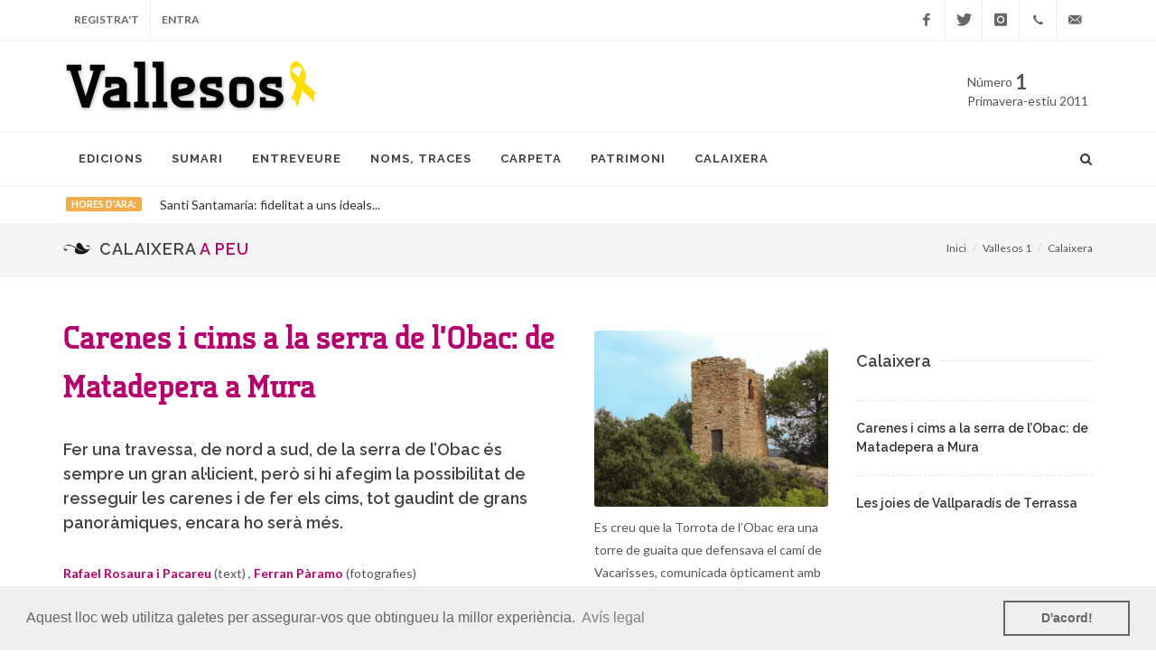

--- FILE ---
content_type: text/html; charset=UTF-8
request_url: https://vallesos.cat/1/calaixera/65ab61c5
body_size: 9488
content:
<!DOCTYPE html>
<html dir="ltr" lang="ca">
<head>

	<meta http-equiv="content-type" content="text/html; charset=utf-8" />

	<!-- Stylesheets
	============================================= -->
	<link href="https://fonts.googleapis.com/css?family=Lato:300,400,400italic,600,700|Raleway:300,400,500,600,700|Crete+Round:400italic|Libre+Baskerville:400,700" rel="stylesheet" type="text/css" />
	<link rel="stylesheet" href="/css/bootstrap.css" type="text/css" />
	<link rel="stylesheet" href="/style.css" type="text/css" />
	<link rel="stylesheet" href="/css/dark.css" type="text/css" />
	<link rel="stylesheet" href="/css/font-icons.css" type="text/css" />
	<link rel="stylesheet" href="/css/colors.css" type="text/css" />
	<link rel="stylesheet" href="/css/animate.css" type="text/css" />
	<link rel="stylesheet" href="/css/magnific-popup.css" type="text/css" />
	
	<style type="text/css">
	@font-face {
  	font-family: 'Tertre-Extra-Bold';
    src:  url('../../Tertre-Extra-Bold.ttf.woff') format('woff'),
    url('../../Tertre-Extra-Bold.ttf.svg#Tertre-Extra-Bold') format('svg'),
    url('../../Tertre-Extra-Bold.ttf.eot'),
    url('../../Tertre-Extra-Bold.eot?#iefix') format('embedded-opentype'); 
    font-weight: normal;
    font-style: normal;
	}
	.tertre {
  	font-family: 'Tertre-Extra-Bold';
	}
	</style>

	<link rel="stylesheet" href="/css/responsive.css" type="text/css" />
	<meta name="viewport" content="width=device-width, initial-scale=1" />
	
	<script async src="https://securepubads.g.doubleclick.net/tag/js/gpt.js"></script>
<script>
  window.googletag = window.googletag || {cmd: []};
  googletag.cmd.push(function() {
    googletag.defineSlot('/21682295032/vallesos', [[300, 600], [300, 250]], 'div-gpt-ad-1676017533543-0').addService(googletag.pubads());
    googletag.pubads().enableSingleRequest();
    googletag.pubads().collapseEmptyDivs();
    googletag.enableServices();
  });
</script>	
		<meta property="og:title" content="Carenes i cims a la serra de l’Obac: de Matadepera a Mura" /> 
	<meta property="og:description" content="Fer una travessa, de nord a sud, de la serra de l’Obac és sempre un gran al·licient, però si hi afegim la possibilitat de resseguir les carenes i de fer els cims, tot gaudint de grans panoràmiques, encara ho serà més." />
	<meta property="og:image" content="https://vallesos.cat/1/images/b-5f866a5b.jpg" />
	
	<script type="text/javascript">
	var addthis_share = addthis_share || {}
	addthis_share = {
		passthrough : {
			twitter: {
				via: "vallesos",
				text: "Carenes i cims a la serra de l’Obac: de Matadepera a Mura"
			}
		}
	}
	</script>
	
<script type="application/ld+json">
{
  "@context": "https://schema.org",
  "@type": "NewsArticle",
  "mainEntityOfPage": {
    "@type": "WebPage",
    "@id": "https://vallesos.cat/1/calaixera/65ab61c5"
  },
  "headline": "Carenes i cims a la serra de l’Obac: de Matadepera a Mura",
  "image": "https://vallesos.cat/1/images/s-5f866a5b.jpg",
  "datePublished": "2018-03-24 13:46:41",
  "dateModified": "2018-03-24 13:46:41",
  "author": {
    "@type": "Person",
    "name": "Rafael Rosaura i Pacareu"
  },
  "publisher": {
     "name": "Vallesos",
     "@type": "Organization",
     "logo": {
        "@type": "ImageObject",
        "url": "https://vallesos.cat/images/logo.png"
     }
  },
  "description": "Fer una travessa, de nord a sud, de la serra de l’Obac és sempre un gran al·licient, però si hi afegim la possibilitat de resseguir les carenes i de fer els cims, tot gaudint de grans panoràmiques, encara ho serà més.",
  "isAccessibleForFree": "False",
  "hasPart":
    {
    "@type": "WebPageElement",
    "isAccessibleForFree": "False",
    "cssSelector" : ".paywall"
    }
}
</script>

	
	<!-- Document Title
	============================================= -->
	<title>Vallesos 1 - Calaixera - Carenes i cims a la serra de l’Obac: de Matadepera a Mura</title>

</head>

<body class="stretched" data-loader-timeout="3000">

	<!-- Document Wrapper
	============================================= -->
	<div id="wrapper" class="clearfix">

	
		<!-- Top Bar
		============================================= -->
		<div id="top-bar">

			<div class="container clearfix">

				<div class="col_half nobottommargin">

					<!-- Top Links
					============================================= -->
					
					<div class="top-links">
						<ul>
							<li><a href="/registra-t/">Registra't</a></li>
							<li><a href="/entra/">Entra</a>
<!--
								<div class="top-link-section">
									<form id="top-login" role="form" action="/entra/" method="post">
									<input type="hidden" name="remember" value="1">
										<div class="input-group" id="top-login-username">
											<span class="input-group-addon"><i class="icon-user"></i></span>
											<input type="email" class="form-control" name="usr_mail" placeholder="Email" required>
										</div>
										<div class="input-group" id="top-login-password">
											<span class="input-group-addon"><i class="icon-key"></i></span>
											<input type="password" class="form-control" name="usr_passwrd" placeholder="Contrasenya" required>
										</div>
										<div align="center">
										<button class="button button-reveal button-small button-rounded tright" type="submit">Entra</button>
										<br>
										<a href="/contrasenya/">Has oblidat la contrasenya?</a>
										</div>
									</form>									
								</div>
 -->
							</li>
						</ul>
					</div><!-- .top-links end -->

				</div>

				<div class="col_half fright col_last nobottommargin">

					<!-- Top Social
					============================================= -->
					<div id="top-social">
						<ul>
							<li><a href="https://www.facebook.com/revistavallesos" class="si-facebook"><span class="ts-icon"><i class="icon-facebook"></i></span><span class="ts-text">Facebook</span></a></li>
							<li><a href="https://twitter.com/vallesos" class="si-twitter"><span class="ts-icon"><i class="icon-twitter"></i></span><span class="ts-text">Twitter</span></a></li>
							<li><a href="https://www.instagram.com/revistavallesos/" class="si-instagram"><span class="ts-icon"><i class="icon-instagram"></i></span><span class="ts-text">Instagram</span></a></li>
							<li><a href="tel:669 40 40 43" class="si-call"><span class="ts-icon"><i class="icon-call"></i></span><span class="ts-text">669 40 40 43</span></a></li>
							<li><a href="mailto:edicio@vallesos.cat" class="si-email3"><span class="ts-icon"><i class="icon-email3"></i></span><span class="ts-text">edicio@vallesos.cat</span></a></li>
						</ul>
					</div><!-- #top-social end -->

				</div>

			</div>

		</div><!-- #top-bar end -->

		<!-- Header
		============================================= -->
		<header id="header" class="sticky-style-2">

			<div class="container clearfix">

				<!-- Logo
				============================================= -->
				<div id="logo">
					<a href="/" class="standard-logo" data-dark-logo="/images/logo-dark_freedom.png"><img src="/images/logo_freedom.png" alt="Vallesos - La revista-llibre de la gent, la terra i el patrimoni del Vallès"></a>
					<a href="/" class="retina-logo" data-dark-logo="/images/logo-dark@2x_freedom.png"><img src="/images/logo@2x_freedom.png" alt="Vallesos - La revista-llibre de la gent, la terra i el patrimoni del Vallès"></a>
				</div><!-- #logo end -->
				
				<div class="top-advert">
					Número <sub><b  style="font-size:22px;">1</b></sub><br>
					Primavera-estiu 2011				</div>

			</div>

			<div id="header-wrap">

				<!-- Primary Navigation
				============================================= -->
				<nav id="primary-menu" class="style-2">

					<div class="container clearfix">

						<div id="primary-menu-trigger"><i class="icon-reorder"></i></div>

						<ul>
							<li><a href="/edicions/"><div>Edicions</div></a>
								<ul>
									<li><a href="/29/"><div>Vallesos 29. <b>Defensors de la terra</b></div></a></li>
									<li><a href="/28/"><div>Vallesos 28. <b>Saviesa local</b></div></a></li>
									<li><a href="/27/"><div>Vallesos 27. <b>Motius, dites i malnoms</b></div></a></li>
									<li><a href="/26/"><div>Vallesos 26. <b>Tastets vallesans</b></div></a></li>
									<li><a href="/25/"><div>Vallesos 25. <b>Alegria, és Festa Major!</b></div></a></li>
									<li><a href="/24/"><div>Vallesos 24. <b>Paisatges vius i viscuts</b></div></a></li>
									<li><a href="/23/"><div>Vallesos 23. <b>De pel·lícula!</b></div></a></li>
									<li><a href="/22/"><div>Vallesos 22. <b>Ànima tèxtil</b></div></a></li>
									<li><a href="/21/"><div>Vallesos 21. <b>Pagesia viva</b></div></a></li>
									<li><a href="/20/"><div>Vallesos 20. <b>Boscos i bosquerols</b></div></a></li>
									<li><a href="/19/"><div>Vallesos 19. <b>Tothom cap a l'aplec</b></div></a></li>
									<li><a href="/18/"><div>Vallesos 18. <b>Al Vallès s’alça el teló</b></div></a></li>
									<li><a href="/17/"><div>Vallesos 17. <b>Espais naturals, més de cinc quarteres</b></div></a></li>
									<li><a href="/16/"><div>Vallesos 16. <b>Anem amb bicicleta</b></div></a></li>
									<li><a href="/15/"><div>Vallesos 15. <b>Quan en dèiem estiuejants</b></div></a></li>
									<li><a href="/14/"><div>Vallesos 14. <b>Terra de vinyes</b></div></a></li>
									<li><a href="/13/"><div>Vallesos 13. <b>Històries a tot tren</b></div></a></li>
									<li><a href="/12/"><div>Vallesos 12. <b>Tornar al riu</b></div></a></li>
									<li><a href="/11/"><div>Vallesos 11. <b>Ateneus  i casinos, cultura i llibertat</b></div></a></li>
									<li><a href="/10/"><div>Vallesos 10. <b>Parada i fonda... de tota la vida</b></div></a></li>
									<li><a href="/9/"><div>Vallesos 9. <b>Terra de castells</b></div></a></li>
									<li><a href="/8/"><div>Vallesos 8. <b>L’excursionisme, bressol de gairebé tot</b></div></a></li>
									<li><a href="/7/"><div>Vallesos 7. <b>75 anys del final de la Guerra</b></div></a></li>
									<li><a href="/6/"><div>Vallesos 6. <b>Pobles que van ser</b></div></a></li>
									<li><a href="/5/"><div>Vallesos 5. <b>Terra de bruixes</b></div></a></li>
									<li><a href="/4/"><div>Vallesos 4. <b>Colgats de neu</b></div></a></li>
									<li><a href="/3/"><div>Vallesos 3. <b>La riuada del 1962</b></div></a></li>
									<li><a href="/2/"><div>Vallesos 2. <b>Esports d'arrel</b></div></a></li>
									<li><a href="/1/"><div>Vallesos 1. <b>Com la ballem</b></div></a></li>
								</ul>
							</li>
							<li><a href="/1/sumari/"><div>Sumari</div></a>
								<ul>
									<li><a href="/1/davantal/"><div>Davantal</div></a>
									<li><a href="/1/conte-contat/"><div>Conte contat</div></a>
									<li><a href="/1/hores-d-ara/"><div>Hores d'ara</div></a>
									<li><a href="/1/entreveure/"><div>Entreveure</div></a>
									<li><a href="/1/noms-traces/"><div>Noms, traces</div></a>
									<li><a href="/1/carpeta/"><div>Carpeta</div></a>
									<li><a href="/1/patrimoni/"><div>Patrimoni</div></a>
									<li><a href="/1/calaixera/"><div>Calaixera</div></a>
									<li><a href="/1/carregat-de-romancos/"><div>Carregat de romanços</div></a>
								</ul>
							</li>
							
							<li><a href="/1/entreveure/"><div>Entreveure</div></a>
							
							<li><a href="/1/noms-traces/"><div>Noms, traces</div></a>
									<ul>
										<li><a href="/1/noms-traces/15f0af6b"><div>Puiggraciós</div></a></li>
										<li><a href="/1/noms-traces/857ca26b"><div>Ramon Folch i Camarasa</div></a></li>
										<li><a href="/1/noms-traces/2b5aa126"><div>Marta Pessarrodona</div></a></li>
										<li><a href="/1/noms-traces/b3ab7652"><div>Agustí Puig</div></a></li>
										<li><a href="/1/noms-traces/b26e55ab"><div>Josep Salvia </div></a></li>
									</ul>
							</li>

							<li><a href="/1/carpeta/"><div>Carpeta</div></a>
									<ul>
										<li><a href="/1/carpeta/95c265ab"><div>Ballar per gaudir i per fer comunitat </div></a></li>
										<li><a href="/1/carpeta/26bd5a63"><div>La plaça és ben plena!</div></a></li>
										<li><a href="/1/carpeta/b753fa6b"><div>Transvestisme carnavalesc</div></a></li>
										<li><a href="/1/carpeta/6b3550a9"><div>El Ball de Gitanes, la dansa del Vallès: alegre, vistosa, vigorosa ... i vigent</div></a></li>
										<li><a href="/1/carpeta/3ab516e2"><div>La música del  Ball de Gitanes del Vallès</div></a></li>
										<li><a href="/1/carpeta/f3e65b2a"><div>La recuperació i modernització d'un ball tradicional</div></a></li>
										<li><a href="/1/carpeta/4350ba76"><div>Joan Serra</div></a></li>
										<li><a href="/1/carpeta/5a675b3e"><div>Quan els picarols prenen Montserrat</div></a></li>
										<li><a href="/1/carpeta/e453ba6a"><div>Un tortell per festejar</div></a></li>
										<li><a href="/1/carpeta/36c55b6a"><div>Símbols identitaris de Castellterçol</div></a></li>
										<li><a href="/1/carpeta/6d375bad"><div>Danses de festa grossa</div></a></li>
										<li><a href="/1/carpeta/a5d63ba8"><div>Un passeig solemne i senyorívol</div></a></li>
										<li><a href="/1/carpeta/fd9356ba"><div>A l’origen de les gitanes</div></a></li>
										<li><a href="/1/carpeta/3b6afa59"><div>Una de casamenteres</div></a></li>
										<li><a href="/1/carpeta/5165b3ac"><div>Entre el tèxtil i el mam</div></a></li>
										<li><a href="/1/carpeta/d6545a3b"><div>Sota l’arbre sagrat</div></a></li>
										<li><a href="/1/carpeta/4268b45a"><div>Paga-li, Joan!</div></a></li>
										<li><a href="/1/carpeta/f5a368b9"><div>A la plaça vella, que és Festa Major!</div></a></li>
										<li><a href="/1/carpeta/b765a0a4"><div>Amb la coca als dits</div></a></li>
										<li><a href="/1/carpeta/45a6fb12"><div>L’Estapera,  dels llibres a la plaça</div></a></li>
										<li><a href="/1/carpeta/35b44da6"><div>Bastaixos de poc nas</div></a></li>
										<li><a href="/1/carpeta/7465a45b"><div>L’Espona, Centre de la Dansa Tradicional Catalana</div></a></li>
										<li><a href="/1/carpeta/6b4aa9a5"><div>El castell de Pere Quart</div></a></li>
									</ul>
							</li>
							
							<li><a href="/1/patrimoni/"><div>Patrimoni</div></a>
									<ul>
										<li><a href="/1/patrimoni/646b825a"><div>El menhir de Mollet i el megalitisme al Baix Vallès</div></a></li>
										<li><a href="/1/patrimoni/f4bb56aa"><div>La repressió franquista de la immigració  a Terrassa i Sabadell</div></a></li>
										<li><a href="/1/patrimoni/5abd5436"><div>De campanars romànics vallesans en són onze</div></a></li>
										<li><a href="/1/patrimoni/e5ab6974"><div>Can Domènech, una joia de la Cerdanyola modernista</div></a></li>
										<li><a href="/1/patrimoni/a75fc64b"><div>Moneda, fisc i poder en l’espai vallesà</div></a></li>
										<li><a href="/1/patrimoni/ba06a55b"><div>Avalot sindicalista al xviii</div></a></li>
										<li><a href="/1/patrimoni/51d6ae5b"><div>Les plantes en la cultura popular del Vallès</div></a></li>
										<li><a href="/1/patrimoni/6b3a155c"><div>La papallona dels cards, d'Àfrica al Vallès, anar i tornar</div></a></li>
										<li><a href="/1/patrimoni/65abc5a4"><div>Els camins d’aquells ramats que baixaven al Vallès</div></a></li>
									</ul>
							</li>
							
							<li><a href="/1/calaixera/"><div>Calaixera</div></a>
									<ul>
										<li><a href="/1/calaixera/65ab61c5"><div>Carenes i cims a la serra de l’Obac: de Matadepera a Mura</div></a></li>
										<li><a href="/1/calaixera/a5c6568b"><div>Les joies de Vallparadís de Terrassa</div></a></li>
									</ul>
							</li>
						</ul>

						<!-- Top Search
						============================================= -->
						<div id="top-search">
							<a href="#" id="top-search-trigger"><i class="icon-search3"></i><i class="icon-line-cross"></i></a>
							<form action="/cerca/" method="get">
								<input type="text" name="q" class="form-control" value="" placeholder="Cerca...">
							</form>
						</div><!-- #top-search end -->

					</div>

				</nav><!-- #primary-menu end -->

			</div>

		</header><!-- #header end -->

		<div class="section nobottommargin clearfix" style="background: none; margin: 0; padding: 10px; padding-left: 15px;">
					<div>
						<div class="container clearfix">
							<a href="/1/hores-d-ara/" class="label label-warning bnews-title">Hores d'ara:</a>

							<div class="fslider bnews-slider nobottommargin" data-speed="800" data-pause="6000" data-arrows="false" data-pagi="false">
								<div class="flexslider">
									<div class="slider-wrap">
										<div class="slide"><a href="/1/hores-d-ara/1547a65b" style="color: #333;">Santi Santamaria: fidelitat a uns ideals...</a></div>
										<div class="slide"><a href="/1/hores-d-ara/24b5a861" style="color: #333;">Culminades les deu plantades populars del projecte “Fes reviure el Ripoll”, de l’ADENC...</a></div>
										<div class="slide"><a href="/1/hores-d-ara/17c56ba8" style="color: #333;">Una gran escultura d’Agustí Puig al Parc Catalunya homenatja l’alcalde Antoni Farrés...</a></div>
										<div class="slide"><a href="/1/hores-d-ara/a86c53b1" style="color: #333;">Les patronals vallesanes i Via Vallès es coordinen per incidir en la gestió del territori ...</a></div>
										<div class="slide"><a href="/1/hores-d-ara/1c59ab86" style="color: #333;">Cinc municipis s’uneixen en la ruta del Modernisme d’estiueig...</a></div>
										<div class="slide"><a href="/1/hores-d-ara/146a1b5a" style="color: #333;">‘Castellar en imatges’, una enciclopèdia gràfica ingent de Castellar del Vallès...</a></div>
									</div>
								</div>
							</div>
						</div>
					</div>
				</div>
		
			<!-- Page Title
		============================================= -->
		<section id="page-title" class="page-title-mini">

			<div class="container clearfix">
				<a href="/1/calaixera/"><h1><img src="/images/leaf.png" style="width: 30px; margin: -5px 10px 0 0;">Calaixera <u class="purple">A peu</u></h1></a>
				<ol class="breadcrumb">
					<li><a href="/">Inici</a></li>
					<li><a href="/1/">Vallesos 1</a></li>
					<li class="active"><a href="/1/calaixera/">Calaixera</a></li>
				</ol>
			</div>

		</section><!-- #page-title end -->
		

		<!-- Content
		============================================= -->
		<section id="content" class="block">
		
				<div class="blockback"></div>
		
			<div class="content-wrap" style="padding-top: 40px;">

				<div class="container clearfix">

					<div class="row">

						<div class="col-md-9 bottommargin">
						
						<div class="col_two_third nobottommargin">
						
						
								<div class="entry-title">
									<h1 class="tertre purple">Carenes i cims a la serra de l’Obac: de Matadepera a Mura</h1>
								</div>
								<h4>Fer una travessa, de nord a sud, de la serra de l’Obac és sempre un gran al·licient, però si hi afegim la possibilitat de resseguir les carenes i de fer els cims, tot gaudint de grans panoràmiques, encara ho serà més.</h4>
								
								<p>
																<a href="/usuaris/b5a96257575b6"><b>Rafael Rosaura i Pacareu</b></a>
								(text)								
																, <a href="/usuaris/852b2559e865a"><b>Ferran Pàramo</b></a> (fotografies)
																</p>						
								<div class="font-text paywall">Comencem l’itinerari poc abans del km 5 de la carretera de Terrassa a Mura. Des d’aquest punt ens dirigim per la carretera que va al cementiri de Matadepera fins arribar a l’església de Sant Joan de Matadepera. Durant aquest primer tram del recorregut ens anirem enfilant per la carena de la serra de les Pedritxes, la qual fa de divisòria dels termes de Terrassa i Matadepera, des d’on tindrem excel·lents vistes de la Mola, el Vallès i la ciutat de Terrassa.<br />
Quan portem una hora de camí arribarem a les Foradades, un curiós conjunt de galeries que travessa la roca, d’uns 70 metres de longitud,  situades dins del terme de Terrassa. Des del coll de les Foradades, seguim el carener de Morros Curts, que fa una sèrie d’ondulacions amb petits sifons. Més enllà podem veure el turó del Queixal (766 m, 1.55 h), mentre anem paral·lels al torrent de la Torrota.<br />
A les dues hores de camí arribem a la Torrota de l’Obac. Abans, però, haurem passat per una cruïlla important, des d’on el camí de Montserrat  baixa per una rampa de ciment cap a la pròxima Casa Nova de l’Obac, que es veu en direcció a ponent. La Torrota de l’Obac o Torre dels Moros és una edificació de base rectangular, aproximadament de tres metres per quatre. Antigament constava de dues plantes amb una alçada total d’uns cinc metres. Els materials usats per construir-la van ser pedra sorrenca i morter de calç.<br />
No se sap exactament de quan data, però es creu que aquest tipus de torres de base quadrada es van començar a construir pels volts de l’any 830 i van ser habituals al segle x. Aquestes torres s’acostumaven a construir en indrets accidentats, on les possibles incursions podien fer-se per sorpresa. Solien usar-se per transmetre missatges d’una torre a l’altra, de manera que podien controlar grans extensions de terreny. A partir d’aquí  podrem anar copsant diverses vistes de diferents indrets de la Serra de l’Obac. Pocs minuts després, trobem un esplèndid balcó sobre els Bacs de la Portella o la canal de Mura i la canal del Llop. El camí fa de partió dels termes de Vacarisses i Terrassa.<br />
Arribem poc després a una altra cruïlla important des d’on es recomana de visitar el Pou de Glaç (861 m, 2.15 h). Està molt ben conservat i té protegit els accessos per unes reixes de ferro. Té un diàmetre de sis metres i una fondària de vuit, amb una cabuda de 232 m cúbics. Mentre anem seguint per la carena del Pou de Glaç, tindrem al davant els cims i les cingleres de la roca Salvatge, el Paller de Tot l’Any, Castellsapera i la Pola, amb Montserrat al fons.<br />
<br />
<b>Les parets de Castellsapera</b><br />
Des del Coll Estret arribem, al cap de 15 minuts, a les parets de Castellsapera (940 m), des d’on podem pujar a les dues parts del cim, per un estret passadís, i contemplar les amples vistes panoràmiques que se’ns ofereixen, tot envoltat de cingleres (3 h). Deu minuts després arribem al coll de Tres Creus, on s’ajunten els termes de Terrassa, Vacarisses i Mura. Des d’aquest punt assolim el cim del turó de la Pola o de Tres Creus (930 m, 3.15 h), des d’on s’observa una esplèndida vista que abraça des del Pirineu fins al mar. Més enllà arribem a coll de Boix, on hi ha una cruïlla de camins. Prosseguim en direcció nord per la carena, passant pel costat de la monumental alzina Bonica o del Vent. Hem de pujar i deixar a l’esquerra el camí de Mura per arribar a les ruïnes  de la casa de la Coma d’En Vila, on encara es veu l’esglaonat dels seus antics conreus (3-50 h). Més endavant seguim pel llom del pla de Serrallonga (840 m). Des d’aquest indret observem a l’esquerra, el sot de l’Infern i a la dreta, el cim del Montcau, imponent. Des d’aquí anirem davallant fins arribar al poble de Mura, tot havent observat la roca del Cargol coronant un turó i creuant la riera de Nespres.<br />
A 454 metres d’altitud, el poble de Mura ens permetrà gaudir d’una bonica passejada pels seus carrers i places d’encant medieval al voltant de l’església romànica de Sant Martí.</div>


						</div>
						

						<div class="col_one_third nobottommargin col_last">
						
						
						<div class="entry-image" style="margin-top: 20px;">
						<a href="/1/images/b-5f866a5b.jpg" data-lightbox="image">
						<img src="/1/images/b-5f866a5b.jpg" alt="Carenes i cims a la serra de l’Obac: de Matadepera a Mura">
						<div class="overlay"><div class="overlay-wrap"><i class="icon-line-plus"></i></div></div>
						</a>
						</div>
						<div class="entry-title">
						<p>Es creu que la Torrota de l’Obac era una torre de guaita que defensava el camí de Vacarisses, comunicada òpticament amb la torre que hi ha prop del poble.</p>
						</div>



										<div class="entry-image">
											<a href="/1/images/566f5bfa.jpg" data-lightbox="image">
											<img src="/1/images/566f5bfa.jpg">
											<div class="overlay"><div class="overlay-wrap"><i class="icon-line-plus"></i></div></div>
											</a>
										</div>
											<div class="entry-title">
												<p></p>
											</div>
										

					    		<div class="promo promo-light bottommargin" style="padding: 10px;">
					    			<article>
											<div class="entry-title">
												<h4 style="margin: 0px;">Com s’hi arriba</h4>
												<p>Amb cotxe: mitjançant la carretera BV-1221 de Terrassa a Navarcles, tant d’anada com de tornada.<br />
Amb transport públic: trajecte cobert pels serveis de l’empresa Transports Generals d’Olesa (telf: 93 778 00 88).<br />
<br />
Durada: 5.10 h<br />
Desnivell: mínim 454 m; màxim 930 m.<br />
Fonts: font de can Roure<br />
Dificultat:  gens<br />
<br />
<b>Telefons d’interès: </b> <br />
Ajuntament de Matadepera. 93 787 02 00.<br />
Ajuntament de Mura: 93 831 72 26.<br />
Casa de Colònies Els Caus. Informació i reserva de places a la parròquia de Sant Martí de Mura. 93 831 70 05 - 93 430 16 06.<br />
Centre d’Interpretació de Mura obert al públic de dilluns a divendres de 9 a 14 h. i de 16 a 19 h. Dissabtes, diumenges i festius està obert de 10 a 14 h. (agost tancat), a les antigues escoles. <br />
93 831 83 75.<br />
<br />
Mapa recomanat: <i>Sant Llorenç del Munt i Serra de l’Obac</i>. Centre Excursionista de Terrassa. Escala 1:20.000<br />
<br />
<small>Si es vol resseguir l’itinerari en la seva totalitat o parcialment, cal remetre’s al llibre: <br />
Rafel Rosaura-Ramon Gotés. <i>Sant Llorenç del Munt i Serra de l’Obac</i>. Sua Edizioak, col. Rutes i Passejades, Bilbao 2000.</small></p>
											</div>
									</article>	
								</div>									

							</div>
	

						</div>

						<div class="col-md-3">

							<div class="sidebar-widgets-wrap clearfix">

	<div class="widget clearfix">
<!-- /21682295032/vallesos -->
<div id='div-gpt-ad-1676017533543-0' style='min-width: 300px; min-height: 250px;'>
  <script>
    googletag.cmd.push(function() { googletag.display('div-gpt-ad-1676017533543-0'); });
  </script>
</div>
</div>
								<div class="widget clearfix">
								<div class="fancy-title title-border">
									<a href="/1/calaixera/"><h4>Calaixera</h4></a>
								</div>
												<div class="spost clearfix">
														<div class="entry-c">
															<div class="entry-title">
																<h4><a href="/1/calaixera/65ab61c5">Carenes i cims a la serra de l’Obac: de Matadepera a Mura</a></h4>
															</div>
														</div>
													</div>
												<div class="spost clearfix">
														<div class="entry-c">
															<div class="entry-title">
																<h4><a href="/1/calaixera/a5c6568b">Les joies de Vallparadís de Terrassa</a></h4>
															</div>
														</div>
													</div>
								</div>
								
								

							</div>

						</div>

					</div>

				</div>

			</div>

		</section><!-- #content end -->
		
		<section id="content" style="padding-top: 80px;">
				<div class="promo promo-full promo-border header-stick bottommargin-sm topmargin-lg" style="border-bottom: none;">
					<div class="container clearfix">
						<h3><span>Per continuar llegint...</span> Registra't a <span>Vallesos</span> per només <span>12€</span> l'any</h3>
						<span>Tindràs accés il·limitat als continguts de totes les edicions digitals</span>
						<a href="/registra-t/" class="button button-reveal button-xlarge button-rounded tright"><i class="icon-angle-right"></i><span>Registra't ara</span></a>
					</div>
				</div>
		</section>


			<!-- Footer
		============================================= -->
		<footer id="footer" class="dark">

			<div class="container">

				<!-- Footer Widgets
				============================================= -->
				<div class="footer-widgets-wrap clearfix">

					<div class="col_two_third">

						<div class="col_two_fifth">

							<div class="widget clearfix" style="padding-right: 80px;">

								<h1 class="tertre" style="margin-bottom: 17px;">Vallesos</h1>

								<p><strong>Vallesos</strong> tracta, d’una forma atractiva i divulgativa, la gran riquesa patrimonial que té el Vallès</p>

								<div>
									<address>
										Doctor Puigvert, 1<br>
										08187 Santa Eulàlia de Ronçana<br>
									</address>
									<strong>Telèfon:</strong> 669 40 40 43 <br>
									<strong>Email:</strong> edicio@vallesos.cat
								</div>

							</div>

						</div>

						<div class="col_three_fifth col_last">

							<div class="widget widget_links clearfix" style="margin-top: 25px;">
							
								<h4>Sumari número 1</h4>
								
								<div class="col_half">
								<ul>
									<li><a href="/1/davantal/">Davantal</a>
									<li><a href="/1/conte-contat/">Conte contat</a>
									<li><a href="/1/hores-d-ara/">Hores d'ara</a>
									<li><a href="/1/entreveure/">Entreveure</a>
								</ul>
								</div>
								
								<div class="col_half col_last">
								<ul>
									<li><a href="/1/noms-traces/">Noms, traces</a>
									<li><a href="/1/carpeta/">Carpeta</a>
									<li><a href="/1/patrimoni/">Patrimoni</a>
									<li><a href="/1/calaixera/">Calaixera</a>
									<li><a href="/1/carregat-de-romancos/">Carregat de romanços</a>
								</ul>
								</div>

							</div>

						</div>

					</div>

					<div class="col_one_third col_last">
					
					<div class="col_half">
					
							<div class="widget widget_links clearfix" style="margin-top: 72px;">

								<ul>
									<li><a href="/qui-som/">Qui som</a></li>
									<li><a href="/publicitat/">Publicitat</a></li>
									<li><a href="/contacte/">Contacte</a></li>
								</ul>

							</div>
					</div>
							
					<div class="col_half col_last">

						<div class="widget clearfix" style="margin-top: 72px;">

							<div class="row">

								<div class="col-md-12 clearfix bottommargin-sm">
									<a href="https://www.facebook.com/revistavallesos" class="social-icon si-dark si-colored si-facebook nobottommargin" style="margin-right: 10px;">
										<i class="icon-facebook"></i>
										<i class="icon-facebook"></i>
									</a>
									<a href="https://www.facebook.com/revistavallesos"><small style="display: block; margin-top: 3px;"><strong>Segueix-nos</strong><br>al Facebook</small></a>
								</div>
								<div class="col-md-12 clearfix bottommargin-sm">
									<a href="https://twitter.com/vallesos" class="social-icon si-dark si-colored si-twitter nobottommargin" style="margin-right: 10px;">
										<i class="icon-twitter"></i>
										<i class="icon-twitter"></i>
									</a>
									<a href="https://twitter.com/vallesos"><small style="display: block; margin-top: 3px;"><strong>Segueix-nos</strong><br>al Twitter</small></a>
								</div>
								<div class="col-md-12 clearfix">
									<a href="https://www.instagram.com/revistavallesos/" class="social-icon si-dark si-colored si-instagram nobottommargin" style="margin-right: 10px;">
										<i class="icon-instagram"></i>
										<i class="icon-instagram"></i>
									</a>
									<a href="https://www.instagram.com/revistavallesos/"><small style="display: block; margin-top: 3px;"><strong>Segueix-nos</strong><br>a Instagram</small></a>
								</div>

							</div>

						</div>
						
						</div>

					</div>

				</div><!-- .footer-widgets-wrap end -->

			</div>

			<!-- Copyrights
			============================================= -->
			<div id="copyrights">

				<div class="container clearfix">
					<div class="col_half">
						Copyrights &copy; 2026 Gent i Terra SL. Tots els drets reservats.<br>
					</div>

					<div class="col_half col_last tright">
						<div class="copyright-links"><a href="/avis-legal/">Avís legal</a></div>
					</div>

				</div>

			</div><!-- #copyrights end -->

		</footer><!-- #footer end -->
	</div><!-- #wrapper end -->

	<!-- Go To Top
	============================================= -->
	<div id="gotoTop" class="icon-angle-up"></div>

	<!-- External JavaScripts
	============================================= -->
	<script type="text/javascript" src="/js/jquery.js"></script>
	<script type="text/javascript" src="/js/plugins.js"></script>

	<!-- Footer Scripts
	============================================= -->
	<script type="text/javascript" src="/js/functions.js"></script>
	<script src="/js/readmore.min.js"></script>
	
	<script>
    $('article').readmore({
    	moreLink: '<a href="#"><i class="icon-line-plus"></i> Llegir més</a>',
    	lessLink: '<a href="#"><i class="icon-line-minus"></i> Tancar</a>',
    	collapsedHeight: 200,
    	speed: 500
    	});
  	</script>
	
	<script type="text/javascript" src="//s7.addthis.com/js/300/addthis_widget.js#pubid=ra-5a19467b91fc4fc1"></script> 

<link rel="stylesheet" type="text/css" href="//cdnjs.cloudflare.com/ajax/libs/cookieconsent2/3.0.3/cookieconsent.min.css" />
<script src="//cdnjs.cloudflare.com/ajax/libs/cookieconsent2/3.0.3/cookieconsent.min.js"></script>
<script>
window.addEventListener("load", function(){
window.cookieconsent.initialise({
  "palette": {
    "popup": {
      "background": "#efefef",
      "text": "#666666"
    },
    "button": {
      "background": "transparent",
      "text": "#666666",
      "border": "#666666"
    }
  },
  "content": {
    "message": "Aquest lloc web utilitza galetes per assegurar-vos que obtingueu la millor experiència.",
    "dismiss": "D'acord!",
    "link": "Avís legal",
    "href": "http://vallesos.cat/avis-legal/"
  }
})});
</script>

<!-- Global site tag (gtag.js) - Google Analytics -->
<script async src="https://www.googletagmanager.com/gtag/js?id=UA-113227650-1"></script>
<script>
  window.dataLayer = window.dataLayer || [];
  function gtag(){dataLayer.push(arguments);}
  gtag('js', new Date());

  gtag('config', 'UA-113227650-1');
</script>
	
</body>
</html>

--- FILE ---
content_type: text/html; charset=utf-8
request_url: https://www.google.com/recaptcha/api2/aframe
body_size: 249
content:
<!DOCTYPE HTML><html><head><meta http-equiv="content-type" content="text/html; charset=UTF-8"></head><body><script nonce="f2pR3cxDJRwuFnEO5Bdoxg">/** Anti-fraud and anti-abuse applications only. See google.com/recaptcha */ try{var clients={'sodar':'https://pagead2.googlesyndication.com/pagead/sodar?'};window.addEventListener("message",function(a){try{if(a.source===window.parent){var b=JSON.parse(a.data);var c=clients[b['id']];if(c){var d=document.createElement('img');d.src=c+b['params']+'&rc='+(localStorage.getItem("rc::a")?sessionStorage.getItem("rc::b"):"");window.document.body.appendChild(d);sessionStorage.setItem("rc::e",parseInt(sessionStorage.getItem("rc::e")||0)+1);localStorage.setItem("rc::h",'1768939371638');}}}catch(b){}});window.parent.postMessage("_grecaptcha_ready", "*");}catch(b){}</script></body></html>